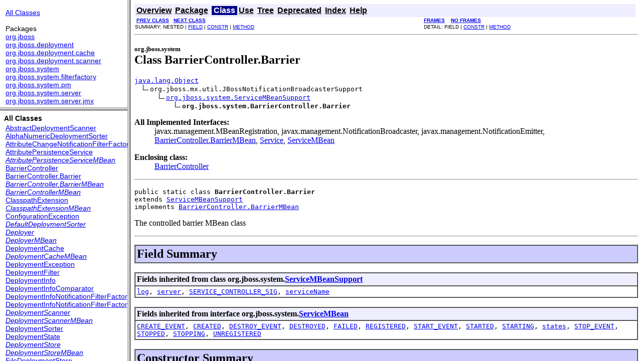

--- FILE ---
content_type: text/html; charset=UTF-8
request_url: https://docs.jboss.org/jbossas/javadoc/4.0.4/system/overview-frame.html
body_size: 417
content:
<!DOCTYPE HTML PUBLIC "-//W3C//DTD HTML 4.01 Transitional//EN" "http://www.w3.org/TR/html4/loose.dtd">
<!--NewPage-->
<HTML>
<HEAD>
<!-- Generated by javadoc (build 1.5.0_06) on Tue May 23 19:34:57 CDT 2006 -->
<TITLE>
Overview (JBoss System API)
</TITLE>

<META NAME="keywords" CONTENT="Overview, <h1>JBoss System API Documentation</h1>">

<LINK REL ="stylesheet" TYPE="text/css" HREF="stylesheet.css" TITLE="Style">


</HEAD>

<BODY BGCOLOR="white">

<TABLE BORDER="0" WIDTH="100%" SUMMARY="">
<TR>
<TH ALIGN="left" NOWRAP><FONT size="+1" CLASS="FrameTitleFont">
<B></B></FONT></TH>
</TR>
</TABLE>

<TABLE BORDER="0" WIDTH="100%" SUMMARY="">
<TR>
<TD NOWRAP><FONT CLASS="FrameItemFont"><A HREF="allclasses-frame.html" target="packageFrame">All Classes</A></FONT>
<P>
<FONT size="+1" CLASS="FrameHeadingFont">
Packages</FONT>
<BR>
<FONT CLASS="FrameItemFont"><A HREF="org/jboss/package-frame.html" target="packageFrame">org.jboss</A></FONT>
<BR>
<FONT CLASS="FrameItemFont"><A HREF="org/jboss/deployment/package-frame.html" target="packageFrame">org.jboss.deployment</A></FONT>
<BR>
<FONT CLASS="FrameItemFont"><A HREF="org/jboss/deployment/cache/package-frame.html" target="packageFrame">org.jboss.deployment.cache</A></FONT>
<BR>
<FONT CLASS="FrameItemFont"><A HREF="org/jboss/deployment/scanner/package-frame.html" target="packageFrame">org.jboss.deployment.scanner</A></FONT>
<BR>
<FONT CLASS="FrameItemFont"><A HREF="org/jboss/system/package-frame.html" target="packageFrame">org.jboss.system</A></FONT>
<BR>
<FONT CLASS="FrameItemFont"><A HREF="org/jboss/system/filterfactory/package-frame.html" target="packageFrame">org.jboss.system.filterfactory</A></FONT>
<BR>
<FONT CLASS="FrameItemFont"><A HREF="org/jboss/system/pm/package-frame.html" target="packageFrame">org.jboss.system.pm</A></FONT>
<BR>
<FONT CLASS="FrameItemFont"><A HREF="org/jboss/system/server/package-frame.html" target="packageFrame">org.jboss.system.server</A></FONT>
<BR>
<FONT CLASS="FrameItemFont"><A HREF="org/jboss/system/server/jmx/package-frame.html" target="packageFrame">org.jboss.system.server.jmx</A></FONT>
<BR>
</TD>
</TR>
</TABLE>

<P>
&nbsp;
</BODY>
</HTML>


--- FILE ---
content_type: text/html; charset=UTF-8
request_url: https://docs.jboss.org/jbossas/javadoc/4.0.4/system/allclasses-frame.html
body_size: 1625
content:
<!DOCTYPE HTML PUBLIC "-//W3C//DTD HTML 4.01 Transitional//EN" "http://www.w3.org/TR/html4/loose.dtd">
<!--NewPage-->
<HTML>
<HEAD>
<!-- Generated by javadoc (build 1.5.0_06) on Tue May 23 19:34:59 CDT 2006 -->
<TITLE>
All Classes (JBoss System API)
</TITLE>


<LINK REL ="stylesheet" TYPE="text/css" HREF="stylesheet.css" TITLE="Style">


</HEAD>

<BODY BGCOLOR="white">
<FONT size="+1" CLASS="FrameHeadingFont">
<B>All Classes</B></FONT>
<BR>

<TABLE BORDER="0" WIDTH="100%" SUMMARY="">
<TR>
<TD NOWRAP><FONT CLASS="FrameItemFont"><A HREF="org/jboss/deployment/scanner/AbstractDeploymentScanner.html" title="class in org.jboss.deployment.scanner" target="classFrame">AbstractDeploymentScanner</A>
<BR>
<A HREF="org/jboss/deployment/scanner/AlphaNumericDeploymentSorter.html" title="class in org.jboss.deployment.scanner" target="classFrame">AlphaNumericDeploymentSorter</A>
<BR>
<A HREF="org/jboss/system/filterfactory/AttributeChangeNotificationFilterFactory.html" title="class in org.jboss.system.filterfactory" target="classFrame">AttributeChangeNotificationFilterFactory</A>
<BR>
<A HREF="org/jboss/system/pm/AttributePersistenceService.html" title="class in org.jboss.system.pm" target="classFrame">AttributePersistenceService</A>
<BR>
<A HREF="org/jboss/system/pm/AttributePersistenceServiceMBean.html" title="interface in org.jboss.system.pm" target="classFrame"><I>AttributePersistenceServiceMBean</I></A>
<BR>
<A HREF="org/jboss/system/BarrierController.html" title="class in org.jboss.system" target="classFrame">BarrierController</A>
<BR>
<A HREF="org/jboss/system/BarrierController.Barrier.html" title="class in org.jboss.system" target="classFrame">BarrierController.Barrier</A>
<BR>
<A HREF="org/jboss/system/BarrierController.BarrierMBean.html" title="interface in org.jboss.system" target="classFrame"><I>BarrierController.BarrierMBean</I></A>
<BR>
<A HREF="org/jboss/system/BarrierControllerMBean.html" title="interface in org.jboss.system" target="classFrame"><I>BarrierControllerMBean</I></A>
<BR>
<A HREF="org/jboss/deployment/ClasspathExtension.html" title="class in org.jboss.deployment" target="classFrame">ClasspathExtension</A>
<BR>
<A HREF="org/jboss/deployment/ClasspathExtensionMBean.html" title="interface in org.jboss.deployment" target="classFrame"><I>ClasspathExtensionMBean</I></A>
<BR>
<A HREF="org/jboss/system/ConfigurationException.html" title="class in org.jboss.system" target="classFrame">ConfigurationException</A>
<BR>
<A HREF="org/jboss/deployment/DefaultDeploymentSorter.html" title="interface in org.jboss.deployment" target="classFrame"><I>DefaultDeploymentSorter</I></A>
<BR>
<A HREF="org/jboss/deployment/Deployer.html" title="interface in org.jboss.deployment" target="classFrame"><I>Deployer</I></A>
<BR>
<A HREF="org/jboss/deployment/DeployerMBean.html" title="interface in org.jboss.deployment" target="classFrame"><I>DeployerMBean</I></A>
<BR>
<A HREF="org/jboss/deployment/cache/DeploymentCache.html" title="class in org.jboss.deployment.cache" target="classFrame">DeploymentCache</A>
<BR>
<A HREF="org/jboss/deployment/cache/DeploymentCacheMBean.html" title="interface in org.jboss.deployment.cache" target="classFrame"><I>DeploymentCacheMBean</I></A>
<BR>
<A HREF="org/jboss/deployment/DeploymentException.html" title="class in org.jboss.deployment" target="classFrame">DeploymentException</A>
<BR>
<A HREF="org/jboss/deployment/scanner/DeploymentFilter.html" title="class in org.jboss.deployment.scanner" target="classFrame">DeploymentFilter</A>
<BR>
<A HREF="org/jboss/deployment/DeploymentInfo.html" title="class in org.jboss.deployment" target="classFrame">DeploymentInfo</A>
<BR>
<A HREF="org/jboss/deployment/DeploymentInfoComparator.html" title="class in org.jboss.deployment" target="classFrame">DeploymentInfoComparator</A>
<BR>
<A HREF="org/jboss/system/filterfactory/DeploymentInfoNotificationFilterFactory.html" title="class in org.jboss.system.filterfactory" target="classFrame">DeploymentInfoNotificationFilterFactory</A>
<BR>
<A HREF="org/jboss/system/filterfactory/DeploymentInfoNotificationFilterFactory.DeploymentInfoNotificationFilter.html" title="class in org.jboss.system.filterfactory" target="classFrame">DeploymentInfoNotificationFilterFactory.DeploymentInfoNotificationFilter</A>
<BR>
<A HREF="org/jboss/deployment/scanner/DeploymentScanner.html" title="interface in org.jboss.deployment.scanner" target="classFrame"><I>DeploymentScanner</I></A>
<BR>
<A HREF="org/jboss/deployment/scanner/DeploymentScannerMBean.html" title="interface in org.jboss.deployment.scanner" target="classFrame"><I>DeploymentScannerMBean</I></A>
<BR>
<A HREF="org/jboss/deployment/DeploymentSorter.html" title="class in org.jboss.deployment" target="classFrame">DeploymentSorter</A>
<BR>
<A HREF="org/jboss/deployment/DeploymentState.html" title="class in org.jboss.deployment" target="classFrame">DeploymentState</A>
<BR>
<A HREF="org/jboss/deployment/cache/DeploymentStore.html" title="interface in org.jboss.deployment.cache" target="classFrame"><I>DeploymentStore</I></A>
<BR>
<A HREF="org/jboss/deployment/cache/DeploymentStoreMBean.html" title="interface in org.jboss.deployment.cache" target="classFrame"><I>DeploymentStoreMBean</I></A>
<BR>
<A HREF="org/jboss/deployment/cache/FileDeploymentStore.html" title="class in org.jboss.deployment.cache" target="classFrame">FileDeploymentStore</A>
<BR>
<A HREF="org/jboss/deployment/cache/FileDeploymentStoreMBean.html" title="interface in org.jboss.deployment.cache" target="classFrame"><I>FileDeploymentStoreMBean</I></A>
<BR>
<A HREF="org/jboss/deployment/scanner/HttpURLDeploymentScanner.html" title="class in org.jboss.deployment.scanner" target="classFrame">HttpURLDeploymentScanner</A>
<BR>
<A HREF="org/jboss/deployment/scanner/HttpURLDeploymentScannerMBean.html" title="interface in org.jboss.deployment.scanner" target="classFrame"><I>HttpURLDeploymentScannerMBean</I></A>
<BR>
<A HREF="org/jboss/deployment/IncompleteDeploymentException.html" title="class in org.jboss.deployment" target="classFrame">IncompleteDeploymentException</A>
<BR>
<A HREF="org/jboss/system/InterceptorServiceMBean.html" title="interface in org.jboss.system" target="classFrame"><I>InterceptorServiceMBean</I></A>
<BR>
<A HREF="org/jboss/system/InterceptorServiceMBeanSupport.html" title="class in org.jboss.system" target="classFrame">InterceptorServiceMBeanSupport</A>
<BR>
<A HREF="org/jboss/system/InvalidAttributeException.html" title="class in org.jboss.system" target="classFrame">InvalidAttributeException</A>
<BR>
<A HREF="org/jboss/deployment/JARDeployer.html" title="class in org.jboss.deployment" target="classFrame">JARDeployer</A>
<BR>
<A HREF="org/jboss/deployment/JARDeployerMBean.html" title="interface in org.jboss.deployment" target="classFrame"><I>JARDeployerMBean</I></A>
<BR>
<A HREF="org/jboss/system/JBossRMIClassLoader.html" title="class in org.jboss.system" target="classFrame">JBossRMIClassLoader</A>
<BR>
<A HREF="org/jboss/system/server/jmx/LazyMBeanServer.html" title="class in org.jboss.system.server.jmx" target="classFrame">LazyMBeanServer</A>
<BR>
<A HREF="org/jboss/system/ListenerServiceMBean.html" title="interface in org.jboss.system" target="classFrame"><I>ListenerServiceMBean</I></A>
<BR>
<A HREF="org/jboss/system/ListenerServiceMBeanSupport.html" title="class in org.jboss.system" target="classFrame">ListenerServiceMBeanSupport</A>
<BR>
<A HREF="org/jboss/system/ListenerServiceMBeanSupport.SubscriptionInfo.html" title="class in org.jboss.system" target="classFrame">ListenerServiceMBeanSupport.SubscriptionInfo</A>
<BR>
<A HREF="org/jboss/Main.html" title="class in org.jboss" target="classFrame">Main</A>
<BR>
<A HREF="org/jboss/deployment/MainDeployer.html" title="class in org.jboss.deployment" target="classFrame">MainDeployer</A>
<BR>
<A HREF="org/jboss/deployment/MainDeployerConstants.html" title="interface in org.jboss.deployment" target="classFrame"><I>MainDeployerConstants</I></A>
<BR>
<A HREF="org/jboss/deployment/MainDeployerMBean.html" title="interface in org.jboss.deployment" target="classFrame"><I>MainDeployerMBean</I></A>
<BR>
<A HREF="org/jboss/system/server/jmx/MBeanServerBuilderImpl.html" title="class in org.jboss.system.server.jmx" target="classFrame">MBeanServerBuilderImpl</A>
<BR>
<A HREF="org/jboss/system/filterfactory/MBeanServerNotificationFilterFactory.html" title="class in org.jboss.system.filterfactory" target="classFrame">MBeanServerNotificationFilterFactory</A>
<BR>
<A HREF="org/jboss/system/MissingAttributeException.html" title="class in org.jboss.system" target="classFrame">MissingAttributeException</A>
<BR>
<A HREF="org/jboss/deployment/NetBootFile.html" title="class in org.jboss.deployment" target="classFrame">NetBootFile</A>
<BR>
<A HREF="org/jboss/deployment/NetBootHelper.html" title="class in org.jboss.deployment" target="classFrame">NetBootHelper</A>
<BR>
<A HREF="org/jboss/system/server/NoAnnotationURLClassLoader.html" title="class in org.jboss.system.server" target="classFrame">NoAnnotationURLClassLoader</A>
<BR>
<A HREF="org/jboss/system/NotificationFilterFactory.html" title="interface in org.jboss.system" target="classFrame"><I>NotificationFilterFactory</I></A>
<BR>
<A HREF="org/jboss/system/filterfactory/NotificationFilterSupportFactory.html" title="class in org.jboss.system.filterfactory" target="classFrame">NotificationFilterSupportFactory</A>
<BR>
<A HREF="org/jboss/system/pm/NullAttributePersistenceManager.html" title="class in org.jboss.system.pm" target="classFrame">NullAttributePersistenceManager</A>
<BR>
<A HREF="org/jboss/deployment/ObjectModelFactorySimpleSubDeployerSupport.html" title="class in org.jboss.deployment" target="classFrame">ObjectModelFactorySimpleSubDeployerSupport</A>
<BR>
<A HREF="org/jboss/system/ORBSingleton.html" title="class in org.jboss.system" target="classFrame">ORBSingleton</A>
<BR>
<A HREF="org/jboss/deployment/scanner/PrefixDeploymentSorter.html" title="class in org.jboss.deployment.scanner" target="classFrame">PrefixDeploymentSorter</A>
<BR>
<A HREF="org/jboss/system/Registry.html" title="class in org.jboss.system" target="classFrame">Registry</A>
<BR>
<A HREF="org/jboss/deployment/SARDeployer.html" title="class in org.jboss.deployment" target="classFrame">SARDeployer</A>
<BR>
<A HREF="org/jboss/deployment/SARDeployerMBean.html" title="interface in org.jboss.deployment" target="classFrame"><I>SARDeployerMBean</I></A>
<BR>
<A HREF="org/jboss/deployment/SchemaBindingSimpleSubDeployerSupport.html" title="class in org.jboss.deployment" target="classFrame">SchemaBindingSimpleSubDeployerSupport</A>
<BR>
<A HREF="org/jboss/deployment/SerializableDeploymentInfo.html" title="class in org.jboss.deployment" target="classFrame">SerializableDeploymentInfo</A>
<BR>
<A HREF="org/jboss/system/server/Server.html" title="interface in org.jboss.system.server" target="classFrame"><I>Server</I></A>
<BR>
<A HREF="org/jboss/system/server/ServerConfig.html" title="interface in org.jboss.system.server" target="classFrame"><I>ServerConfig</I></A>
<BR>
<A HREF="org/jboss/system/server/ServerConfigImpl.html" title="class in org.jboss.system.server" target="classFrame">ServerConfigImpl</A>
<BR>
<A HREF="org/jboss/system/server/ServerConfigImplMBean.html" title="interface in org.jboss.system.server" target="classFrame"><I>ServerConfigImplMBean</I></A>
<BR>
<A HREF="org/jboss/system/server/ServerConfigLocator.html" title="class in org.jboss.system.server" target="classFrame">ServerConfigLocator</A>
<BR>
<A HREF="org/jboss/system/server/ServerConfigUtil.html" title="class in org.jboss.system.server" target="classFrame">ServerConfigUtil</A>
<BR>
<A HREF="org/jboss/system/server/ServerImpl.html" title="class in org.jboss.system.server" target="classFrame">ServerImpl</A>
<BR>
<A HREF="org/jboss/system/server/ServerImplMBean.html" title="interface in org.jboss.system.server" target="classFrame"><I>ServerImplMBean</I></A>
<BR>
<A HREF="org/jboss/system/server/ServerInfo.html" title="class in org.jboss.system.server" target="classFrame">ServerInfo</A>
<BR>
<A HREF="org/jboss/system/server/ServerInfoMBean.html" title="interface in org.jboss.system.server" target="classFrame"><I>ServerInfoMBean</I></A>
<BR>
<A HREF="org/jboss/system/server/ServerLoader.html" title="class in org.jboss.system.server" target="classFrame">ServerLoader</A>
<BR>
<A HREF="org/jboss/system/Service.html" title="interface in org.jboss.system" target="classFrame"><I>Service</I></A>
<BR>
<A HREF="org/jboss/system/ServiceBinding.html" title="interface in org.jboss.system" target="classFrame"><I>ServiceBinding</I></A>
<BR>
<A HREF="org/jboss/system/ServiceConfigurator.html" title="class in org.jboss.system" target="classFrame">ServiceConfigurator</A>
<BR>
<A HREF="org/jboss/system/ServiceContext.html" title="class in org.jboss.system" target="classFrame">ServiceContext</A>
<BR>
<A HREF="org/jboss/system/ServiceController.html" title="class in org.jboss.system" target="classFrame">ServiceController</A>
<BR>
<A HREF="org/jboss/system/ServiceControllerMBean.html" title="interface in org.jboss.system" target="classFrame"><I>ServiceControllerMBean</I></A>
<BR>
<A HREF="org/jboss/system/ServiceCreator.html" title="class in org.jboss.system" target="classFrame">ServiceCreator</A>
<BR>
<A HREF="org/jboss/system/ServiceDynamicMBeanSupport.html" title="class in org.jboss.system" target="classFrame">ServiceDynamicMBeanSupport</A>
<BR>
<A HREF="org/jboss/system/ServiceFactory.html" title="interface in org.jboss.system" target="classFrame"><I>ServiceFactory</I></A>
<BR>
<A HREF="org/jboss/system/ServiceMBean.html" title="interface in org.jboss.system" target="classFrame"><I>ServiceMBean</I></A>
<BR>
<A HREF="org/jboss/system/ServiceMBeanSupport.html" title="class in org.jboss.system" target="classFrame">ServiceMBeanSupport</A>
<BR>
<A HREF="org/jboss/deployment/SimpleSubDeployerSupport.html" title="class in org.jboss.deployment" target="classFrame">SimpleSubDeployerSupport</A>
<BR>
<A HREF="org/jboss/deployment/SubDeployer.html" title="interface in org.jboss.deployment" target="classFrame"><I>SubDeployer</I></A>
<BR>
<A HREF="org/jboss/deployment/SubDeployerExt.html" title="interface in org.jboss.deployment" target="classFrame"><I>SubDeployerExt</I></A>
<BR>
<A HREF="org/jboss/deployment/SubDeployerExtMBean.html" title="interface in org.jboss.deployment" target="classFrame"><I>SubDeployerExtMBean</I></A>
<BR>
<A HREF="org/jboss/deployment/SubDeployerInterceptor.html" title="class in org.jboss.deployment" target="classFrame">SubDeployerInterceptor</A>
<BR>
<A HREF="org/jboss/deployment/SubDeployerInterceptorMBean.html" title="interface in org.jboss.deployment" target="classFrame"><I>SubDeployerInterceptorMBean</I></A>
<BR>
<A HREF="org/jboss/deployment/SubDeployerInterceptorSupport.html" title="class in org.jboss.deployment" target="classFrame">SubDeployerInterceptorSupport</A>
<BR>
<A HREF="org/jboss/deployment/SubDeployerMBean.html" title="interface in org.jboss.deployment" target="classFrame"><I>SubDeployerMBean</I></A>
<BR>
<A HREF="org/jboss/deployment/SubDeployerSupport.html" title="class in org.jboss.deployment" target="classFrame">SubDeployerSupport</A>
<BR>
<A HREF="org/jboss/deployment/SubDeployerSupport.ClassConfiguration.html" title="class in org.jboss.deployment" target="classFrame">SubDeployerSupport.ClassConfiguration</A>
<BR>
<A HREF="org/jboss/deployment/SuffixOrderHelper.html" title="class in org.jboss.deployment" target="classFrame">SuffixOrderHelper</A>
<BR>
<A HREF="org/jboss/deployment/SuffixOrderHelper.EnhancedSuffix.html" title="class in org.jboss.deployment" target="classFrame">SuffixOrderHelper.EnhancedSuffix</A>
<BR>
<A HREF="org/jboss/deployment/scanner/URLDeploymentScanner.html" title="class in org.jboss.deployment.scanner" target="classFrame">URLDeploymentScanner</A>
<BR>
<A HREF="org/jboss/deployment/scanner/URLDeploymentScannerMBean.html" title="interface in org.jboss.deployment.scanner" target="classFrame"><I>URLDeploymentScannerMBean</I></A>
<BR>
<A HREF="org/jboss/deployment/scanner/URLDirectoryScanner.html" title="class in org.jboss.deployment.scanner" target="classFrame">URLDirectoryScanner</A>
<BR>
<A HREF="org/jboss/deployment/scanner/URLDirectoryScannerMBean.html" title="interface in org.jboss.deployment.scanner" target="classFrame"><I>URLDirectoryScannerMBean</I></A>
<BR>
<A HREF="org/jboss/Version.html" title="class in org.jboss" target="classFrame">Version</A>
<BR>
<A HREF="org/jboss/system/pm/XMLAttributePersistenceManager.html" title="class in org.jboss.system.pm" target="classFrame">XMLAttributePersistenceManager</A>
<BR>
<A HREF="org/jboss/deployment/XSLSubDeployer.html" title="class in org.jboss.deployment" target="classFrame">XSLSubDeployer</A>
<BR>
<A HREF="org/jboss/deployment/XSLSubDeployerMBean.html" title="interface in org.jboss.deployment" target="classFrame"><I>XSLSubDeployerMBean</I></A>
<BR>
</FONT></TD>
</TR>
</TABLE>

</BODY>
</HTML>


--- FILE ---
content_type: text/html; charset=UTF-8
request_url: https://docs.jboss.org/jbossas/javadoc/4.0.4/system/org/jboss/system/BarrierController.Barrier.html
body_size: 2828
content:
<!DOCTYPE HTML PUBLIC "-//W3C//DTD HTML 4.01 Transitional//EN" "http://www.w3.org/TR/html4/loose.dtd">
<!--NewPage-->
<HTML>
<HEAD>
<!-- Generated by javadoc (build 1.5.0_06) on Tue May 23 19:34:56 CDT 2006 -->
<TITLE>
BarrierController.Barrier (JBoss System API)
</TITLE>

<META NAME="keywords" CONTENT="org.jboss.system.BarrierController.Barrier class">

<LINK REL ="stylesheet" TYPE="text/css" HREF="../../../stylesheet.css" TITLE="Style">

<SCRIPT type="text/javascript">
function windowTitle()
{
    parent.document.title="BarrierController.Barrier (JBoss System API)";
}
</SCRIPT>
<NOSCRIPT>
</NOSCRIPT>

</HEAD>

<BODY BGCOLOR="white" onload="windowTitle();">


<!-- ========= START OF TOP NAVBAR ======= -->
<A NAME="navbar_top"><!-- --></A>
<A HREF="#skip-navbar_top" title="Skip navigation links"></A>
<TABLE BORDER="0" WIDTH="100%" CELLPADDING="1" CELLSPACING="0" SUMMARY="">
<TR>
<TD COLSPAN=2 BGCOLOR="#EEEEFF" CLASS="NavBarCell1">
<A NAME="navbar_top_firstrow"><!-- --></A>
<TABLE BORDER="0" CELLPADDING="0" CELLSPACING="3" SUMMARY="">
  <TR ALIGN="center" VALIGN="top">
  <TD BGCOLOR="#EEEEFF" CLASS="NavBarCell1">    <A HREF="../../../overview-summary.html"><FONT CLASS="NavBarFont1"><B>Overview</B></FONT></A>&nbsp;</TD>
  <TD BGCOLOR="#EEEEFF" CLASS="NavBarCell1">    <A HREF="package-summary.html"><FONT CLASS="NavBarFont1"><B>Package</B></FONT></A>&nbsp;</TD>
  <TD BGCOLOR="#FFFFFF" CLASS="NavBarCell1Rev"> &nbsp;<FONT CLASS="NavBarFont1Rev"><B>Class</B></FONT>&nbsp;</TD>
  <TD BGCOLOR="#EEEEFF" CLASS="NavBarCell1">    <A HREF="class-use/BarrierController.Barrier.html"><FONT CLASS="NavBarFont1"><B>Use</B></FONT></A>&nbsp;</TD>
  <TD BGCOLOR="#EEEEFF" CLASS="NavBarCell1">    <A HREF="package-tree.html"><FONT CLASS="NavBarFont1"><B>Tree</B></FONT></A>&nbsp;</TD>
  <TD BGCOLOR="#EEEEFF" CLASS="NavBarCell1">    <A HREF="../../../deprecated-list.html"><FONT CLASS="NavBarFont1"><B>Deprecated</B></FONT></A>&nbsp;</TD>
  <TD BGCOLOR="#EEEEFF" CLASS="NavBarCell1">    <A HREF="../../../index-all.html"><FONT CLASS="NavBarFont1"><B>Index</B></FONT></A>&nbsp;</TD>
  <TD BGCOLOR="#EEEEFF" CLASS="NavBarCell1">    <A HREF="../../../help-doc.html"><FONT CLASS="NavBarFont1"><B>Help</B></FONT></A>&nbsp;</TD>
  </TR>
</TABLE>
</TD>
<TD ALIGN="right" VALIGN="top" ROWSPAN=3><EM>
</EM>
</TD>
</TR>

<TR>
<TD BGCOLOR="white" CLASS="NavBarCell2"><FONT SIZE="-2">
&nbsp;<A HREF="../../../org/jboss/system/BarrierController.html" title="class in org.jboss.system"><B>PREV CLASS</B></A>&nbsp;
&nbsp;<A HREF="../../../org/jboss/system/BarrierController.BarrierMBean.html" title="interface in org.jboss.system"><B>NEXT CLASS</B></A></FONT></TD>
<TD BGCOLOR="white" CLASS="NavBarCell2"><FONT SIZE="-2">
  <A HREF="../../../index.html?org/jboss/system/BarrierController.Barrier.html" target="_top"><B>FRAMES</B></A>  &nbsp;
&nbsp;<A HREF="BarrierController.Barrier.html" target="_top"><B>NO FRAMES</B></A>  &nbsp;
&nbsp;<SCRIPT type="text/javascript">
  <!--
  if(window==top) {
    document.writeln('<A HREF="../../../allclasses-noframe.html"><B>All Classes</B></A>');
  }
  //-->
</SCRIPT>
<NOSCRIPT>
  <A HREF="../../../allclasses-noframe.html"><B>All Classes</B></A>
</NOSCRIPT>


</FONT></TD>
</TR>
<TR>
<TD VALIGN="top" CLASS="NavBarCell3"><FONT SIZE="-2">
  SUMMARY:&nbsp;NESTED&nbsp;|&nbsp;<A HREF="#fields_inherited_from_class_org.jboss.system.ServiceMBeanSupport">FIELD</A>&nbsp;|&nbsp;<A HREF="#constructor_summary">CONSTR</A>&nbsp;|&nbsp;<A HREF="#method_summary">METHOD</A></FONT></TD>
<TD VALIGN="top" CLASS="NavBarCell3"><FONT SIZE="-2">
DETAIL:&nbsp;FIELD&nbsp;|&nbsp;<A HREF="#constructor_detail">CONSTR</A>&nbsp;|&nbsp;<A HREF="#method_detail">METHOD</A></FONT></TD>
</TR>
</TABLE>
<A NAME="skip-navbar_top"></A>
<!-- ========= END OF TOP NAVBAR ========= -->

<HR>
<!-- ======== START OF CLASS DATA ======== -->
<H2>
<FONT SIZE="-1">
org.jboss.system</FONT>
<BR>
Class BarrierController.Barrier</H2>
<PRE>
<A HREF="http://java.sun.com/j2se/1.4.1/docs/api/java/lang/Object.html" title="class or interface in java.lang">java.lang.Object</A>
  <IMG SRC="../../../resources/inherit.gif" ALT="extended by ">org.jboss.mx.util.JBossNotificationBroadcasterSupport
      <IMG SRC="../../../resources/inherit.gif" ALT="extended by "><A HREF="../../../org/jboss/system/ServiceMBeanSupport.html" title="class in org.jboss.system">org.jboss.system.ServiceMBeanSupport</A>
          <IMG SRC="../../../resources/inherit.gif" ALT="extended by "><B>org.jboss.system.BarrierController.Barrier</B>
</PRE>
<DL>
<DT><B>All Implemented Interfaces:</B> <DD>javax.management.MBeanRegistration, javax.management.NotificationBroadcaster, javax.management.NotificationEmitter, <A HREF="../../../org/jboss/system/BarrierController.BarrierMBean.html" title="interface in org.jboss.system">BarrierController.BarrierMBean</A>, <A HREF="../../../org/jboss/system/Service.html" title="interface in org.jboss.system">Service</A>, <A HREF="../../../org/jboss/system/ServiceMBean.html" title="interface in org.jboss.system">ServiceMBean</A></DD>
</DL>
<DL>
<DT><B>Enclosing class:</B><DD><A HREF="../../../org/jboss/system/BarrierController.html" title="class in org.jboss.system">BarrierController</A></DD>
</DL>
<HR>
<DL>
<DT><PRE>public static class <B>BarrierController.Barrier</B><DT>extends <A HREF="../../../org/jboss/system/ServiceMBeanSupport.html" title="class in org.jboss.system">ServiceMBeanSupport</A><DT>implements <A HREF="../../../org/jboss/system/BarrierController.BarrierMBean.html" title="interface in org.jboss.system">BarrierController.BarrierMBean</A></DL>
</PRE>

<P>
The controlled barrier MBean class
<P>

<P>
<HR>

<P>
<!-- =========== FIELD SUMMARY =========== -->

<A NAME="field_summary"><!-- --></A>
<TABLE BORDER="1" WIDTH="100%" CELLPADDING="3" CELLSPACING="0" SUMMARY="">
<TR BGCOLOR="#CCCCFF" CLASS="TableHeadingColor">
<TH ALIGN="left" COLSPAN="2"><FONT SIZE="+2">
<B>Field Summary</B></FONT></TH>
</TR>
</TABLE>
&nbsp;<A NAME="fields_inherited_from_class_org.jboss.system.ServiceMBeanSupport"><!-- --></A>
<TABLE BORDER="1" WIDTH="100%" CELLPADDING="3" CELLSPACING="0" SUMMARY="">
<TR BGCOLOR="#EEEEFF" CLASS="TableSubHeadingColor">
<TH ALIGN="left"><B>Fields inherited from class org.jboss.system.<A HREF="../../../org/jboss/system/ServiceMBeanSupport.html" title="class in org.jboss.system">ServiceMBeanSupport</A></B></TH>
</TR>
<TR BGCOLOR="white" CLASS="TableRowColor">
<TD><CODE><A HREF="../../../org/jboss/system/ServiceMBeanSupport.html#log">log</A>, <A HREF="../../../org/jboss/system/ServiceMBeanSupport.html#server">server</A>, <A HREF="../../../org/jboss/system/ServiceMBeanSupport.html#SERVICE_CONTROLLER_SIG">SERVICE_CONTROLLER_SIG</A>, <A HREF="../../../org/jboss/system/ServiceMBeanSupport.html#serviceName">serviceName</A></CODE></TD>
</TR>
</TABLE>
&nbsp;<A NAME="fields_inherited_from_class_org.jboss.system.ServiceMBean"><!-- --></A>
<TABLE BORDER="1" WIDTH="100%" CELLPADDING="3" CELLSPACING="0" SUMMARY="">
<TR BGCOLOR="#EEEEFF" CLASS="TableSubHeadingColor">
<TH ALIGN="left"><B>Fields inherited from interface org.jboss.system.<A HREF="../../../org/jboss/system/ServiceMBean.html" title="interface in org.jboss.system">ServiceMBean</A></B></TH>
</TR>
<TR BGCOLOR="white" CLASS="TableRowColor">
<TD><CODE><A HREF="../../../org/jboss/system/ServiceMBean.html#CREATE_EVENT">CREATE_EVENT</A>, <A HREF="../../../org/jboss/system/ServiceMBean.html#CREATED">CREATED</A>, <A HREF="../../../org/jboss/system/ServiceMBean.html#DESTROY_EVENT">DESTROY_EVENT</A>, <A HREF="../../../org/jboss/system/ServiceMBean.html#DESTROYED">DESTROYED</A>, <A HREF="../../../org/jboss/system/ServiceMBean.html#FAILED">FAILED</A>, <A HREF="../../../org/jboss/system/ServiceMBean.html#REGISTERED">REGISTERED</A>, <A HREF="../../../org/jboss/system/ServiceMBean.html#START_EVENT">START_EVENT</A>, <A HREF="../../../org/jboss/system/ServiceMBean.html#STARTED">STARTED</A>, <A HREF="../../../org/jboss/system/ServiceMBean.html#STARTING">STARTING</A>, <A HREF="../../../org/jboss/system/ServiceMBean.html#states">states</A>, <A HREF="../../../org/jboss/system/ServiceMBean.html#STOP_EVENT">STOP_EVENT</A>, <A HREF="../../../org/jboss/system/ServiceMBean.html#STOPPED">STOPPED</A>, <A HREF="../../../org/jboss/system/ServiceMBean.html#STOPPING">STOPPING</A>, <A HREF="../../../org/jboss/system/ServiceMBean.html#UNREGISTERED">UNREGISTERED</A></CODE></TD>
</TR>
</TABLE>
&nbsp;
<!-- ======== CONSTRUCTOR SUMMARY ======== -->

<A NAME="constructor_summary"><!-- --></A>
<TABLE BORDER="1" WIDTH="100%" CELLPADDING="3" CELLSPACING="0" SUMMARY="">
<TR BGCOLOR="#CCCCFF" CLASS="TableHeadingColor">
<TH ALIGN="left" COLSPAN="2"><FONT SIZE="+2">
<B>Constructor Summary</B></FONT></TH>
</TR>
<TR BGCOLOR="white" CLASS="TableRowColor">
<TD><CODE><B><A HREF="../../../org/jboss/system/BarrierController.Barrier.html#BarrierController.Barrier(javax.management.ObjectName)">BarrierController.Barrier</A></B>(javax.management.ObjectName&nbsp;barrierController)</CODE>

<BR>
&nbsp;&nbsp;&nbsp;&nbsp;&nbsp;&nbsp;&nbsp;&nbsp;&nbsp;&nbsp;CTOR</TD>
</TR>
</TABLE>
&nbsp;
<!-- ========== METHOD SUMMARY =========== -->

<A NAME="method_summary"><!-- --></A>
<TABLE BORDER="1" WIDTH="100%" CELLPADDING="3" CELLSPACING="0" SUMMARY="">
<TR BGCOLOR="#CCCCFF" CLASS="TableHeadingColor">
<TH ALIGN="left" COLSPAN="2"><FONT SIZE="+2">
<B>Method Summary</B></FONT></TH>
</TR>
<TR BGCOLOR="white" CLASS="TableRowColor">
<TD ALIGN="right" VALIGN="top" WIDTH="1%"><FONT SIZE="-1">
<CODE>&nbsp;javax.management.ObjectName</CODE></FONT></TD>
<TD><CODE><B><A HREF="../../../org/jboss/system/BarrierController.Barrier.html#getBarrierController()">getBarrierController</A></B>()</CODE>

<BR>
&nbsp;&nbsp;&nbsp;&nbsp;&nbsp;&nbsp;&nbsp;&nbsp;&nbsp;&nbsp;Accessor</TD>
</TR>
</TABLE>
&nbsp;<A NAME="methods_inherited_from_class_org.jboss.system.ServiceMBeanSupport"><!-- --></A>
<TABLE BORDER="1" WIDTH="100%" CELLPADDING="3" CELLSPACING="0" SUMMARY="">
<TR BGCOLOR="#EEEEFF" CLASS="TableSubHeadingColor">
<TH ALIGN="left"><B>Methods inherited from class org.jboss.system.<A HREF="../../../org/jboss/system/ServiceMBeanSupport.html" title="class in org.jboss.system">ServiceMBeanSupport</A></B></TH>
</TR>
<TR BGCOLOR="white" CLASS="TableRowColor">
<TD><CODE><A HREF="../../../org/jboss/system/ServiceMBeanSupport.html#create()">create</A>, <A HREF="../../../org/jboss/system/ServiceMBeanSupport.html#createService()">createService</A>, <A HREF="../../../org/jboss/system/ServiceMBeanSupport.html#destroy()">destroy</A>, <A HREF="../../../org/jboss/system/ServiceMBeanSupport.html#destroyService()">destroyService</A>, <A HREF="../../../org/jboss/system/ServiceMBeanSupport.html#getDeploymentInfo()">getDeploymentInfo</A>, <A HREF="../../../org/jboss/system/ServiceMBeanSupport.html#getLog()">getLog</A>, <A HREF="../../../org/jboss/system/ServiceMBeanSupport.html#getName()">getName</A>, <A HREF="../../../org/jboss/system/ServiceMBeanSupport.html#getNextNotificationSequenceNumber()">getNextNotificationSequenceNumber</A>, <A HREF="../../../org/jboss/system/ServiceMBeanSupport.html#getObjectName(javax.management.MBeanServer, javax.management.ObjectName)">getObjectName</A>, <A HREF="../../../org/jboss/system/ServiceMBeanSupport.html#getServer()">getServer</A>, <A HREF="../../../org/jboss/system/ServiceMBeanSupport.html#getServiceName()">getServiceName</A>, <A HREF="../../../org/jboss/system/ServiceMBeanSupport.html#getState()">getState</A>, <A HREF="../../../org/jboss/system/ServiceMBeanSupport.html#getStateString()">getStateString</A>, <A HREF="../../../org/jboss/system/ServiceMBeanSupport.html#jbossInternalCreate()">jbossInternalCreate</A>, <A HREF="../../../org/jboss/system/ServiceMBeanSupport.html#jbossInternalDescription()">jbossInternalDescription</A>, <A HREF="../../../org/jboss/system/ServiceMBeanSupport.html#jbossInternalDestroy()">jbossInternalDestroy</A>, <A HREF="../../../org/jboss/system/ServiceMBeanSupport.html#jbossInternalLifecycle(java.lang.String)">jbossInternalLifecycle</A>, <A HREF="../../../org/jboss/system/ServiceMBeanSupport.html#jbossInternalStart()">jbossInternalStart</A>, <A HREF="../../../org/jboss/system/ServiceMBeanSupport.html#jbossInternalStop()">jbossInternalStop</A>, <A HREF="../../../org/jboss/system/ServiceMBeanSupport.html#postDeregister()">postDeregister</A>, <A HREF="../../../org/jboss/system/ServiceMBeanSupport.html#postRegister(java.lang.Boolean)">postRegister</A>, <A HREF="../../../org/jboss/system/ServiceMBeanSupport.html#preDeregister()">preDeregister</A>, <A HREF="../../../org/jboss/system/ServiceMBeanSupport.html#preRegister(javax.management.MBeanServer, javax.management.ObjectName)">preRegister</A>, <A HREF="../../../org/jboss/system/ServiceMBeanSupport.html#start()">start</A>, <A HREF="../../../org/jboss/system/ServiceMBeanSupport.html#startService()">startService</A>, <A HREF="../../../org/jboss/system/ServiceMBeanSupport.html#stop()">stop</A>, <A HREF="../../../org/jboss/system/ServiceMBeanSupport.html#stopService()">stopService</A></CODE></TD>
</TR>
</TABLE>
&nbsp;<A NAME="methods_inherited_from_class_org.jboss.mx.util.JBossNotificationBroadcasterSupport"><!-- --></A>
<TABLE BORDER="1" WIDTH="100%" CELLPADDING="3" CELLSPACING="0" SUMMARY="">
<TR BGCOLOR="#EEEEFF" CLASS="TableSubHeadingColor">
<TH ALIGN="left"><B>Methods inherited from class org.jboss.mx.util.JBossNotificationBroadcasterSupport</B></TH>
</TR>
<TR BGCOLOR="white" CLASS="TableRowColor">
<TD><CODE>addNotificationListener, getNotificationInfo, handleNotification, nextNotificationSequenceNumber, removeNotificationListener, removeNotificationListener, sendNotification</CODE></TD>
</TR>
</TABLE>
&nbsp;<A NAME="methods_inherited_from_class_java.lang.Object"><!-- --></A>
<TABLE BORDER="1" WIDTH="100%" CELLPADDING="3" CELLSPACING="0" SUMMARY="">
<TR BGCOLOR="#EEEEFF" CLASS="TableSubHeadingColor">
<TH ALIGN="left"><B>Methods inherited from class java.lang.<A HREF="http://java.sun.com/j2se/1.4.1/docs/api/java/lang/Object.html" title="class or interface in java.lang">Object</A></B></TH>
</TR>
<TR BGCOLOR="white" CLASS="TableRowColor">
<TD><CODE><A HREF="http://java.sun.com/j2se/1.4.1/docs/api/java/lang/Object.html#clone()" title="class or interface in java.lang">clone</A>, <A HREF="http://java.sun.com/j2se/1.4.1/docs/api/java/lang/Object.html#equals(java.lang.Object)" title="class or interface in java.lang">equals</A>, <A HREF="http://java.sun.com/j2se/1.4.1/docs/api/java/lang/Object.html#finalize()" title="class or interface in java.lang">finalize</A>, <A HREF="http://java.sun.com/j2se/1.4.1/docs/api/java/lang/Object.html#getClass()" title="class or interface in java.lang">getClass</A>, <A HREF="http://java.sun.com/j2se/1.4.1/docs/api/java/lang/Object.html#hashCode()" title="class or interface in java.lang">hashCode</A>, <A HREF="http://java.sun.com/j2se/1.4.1/docs/api/java/lang/Object.html#notify()" title="class or interface in java.lang">notify</A>, <A HREF="http://java.sun.com/j2se/1.4.1/docs/api/java/lang/Object.html#notifyAll()" title="class or interface in java.lang">notifyAll</A>, <A HREF="http://java.sun.com/j2se/1.4.1/docs/api/java/lang/Object.html#toString()" title="class or interface in java.lang">toString</A>, <A HREF="http://java.sun.com/j2se/1.4.1/docs/api/java/lang/Object.html#wait()" title="class or interface in java.lang">wait</A>, <A HREF="http://java.sun.com/j2se/1.4.1/docs/api/java/lang/Object.html#wait(long)" title="class or interface in java.lang">wait</A>, <A HREF="http://java.sun.com/j2se/1.4.1/docs/api/java/lang/Object.html#wait(long, int)" title="class or interface in java.lang">wait</A></CODE></TD>
</TR>
</TABLE>
&nbsp;<A NAME="methods_inherited_from_class_org.jboss.system.BarrierController.BarrierMBean"><!-- --></A>
<TABLE BORDER="1" WIDTH="100%" CELLPADDING="3" CELLSPACING="0" SUMMARY="">
<TR BGCOLOR="#EEEEFF" CLASS="TableSubHeadingColor">
<TH ALIGN="left"><B>Methods inherited from interface org.jboss.system.<A HREF="../../../org/jboss/system/BarrierController.BarrierMBean.html" title="interface in org.jboss.system">BarrierController.BarrierMBean</A></B></TH>
</TR>
<TR BGCOLOR="white" CLASS="TableRowColor">
<TD><CODE><A HREF="../../../org/jboss/system/BarrierController.BarrierMBean.html#getState()">getState</A>, <A HREF="../../../org/jboss/system/BarrierController.BarrierMBean.html#getStateString()">getStateString</A>, <A HREF="../../../org/jboss/system/BarrierController.BarrierMBean.html#jbossInternalLifecycle(java.lang.String)">jbossInternalLifecycle</A></CODE></TD>
</TR>
</TABLE>
&nbsp;
<P>

<!-- ========= CONSTRUCTOR DETAIL ======== -->

<A NAME="constructor_detail"><!-- --></A>
<TABLE BORDER="1" WIDTH="100%" CELLPADDING="3" CELLSPACING="0" SUMMARY="">
<TR BGCOLOR="#CCCCFF" CLASS="TableHeadingColor">
<TH ALIGN="left" COLSPAN="1"><FONT SIZE="+2">
<B>Constructor Detail</B></FONT></TH>
</TR>
</TABLE>

<A NAME="BarrierController.Barrier(javax.management.ObjectName)"><!-- --></A><H3>
BarrierController.Barrier</H3>
<PRE>
public <B>BarrierController.Barrier</B>(javax.management.ObjectName&nbsp;barrierController)</PRE>
<DL>
<DD>CTOR
<P>
</DL>

<!-- ============ METHOD DETAIL ========== -->

<A NAME="method_detail"><!-- --></A>
<TABLE BORDER="1" WIDTH="100%" CELLPADDING="3" CELLSPACING="0" SUMMARY="">
<TR BGCOLOR="#CCCCFF" CLASS="TableHeadingColor">
<TH ALIGN="left" COLSPAN="1"><FONT SIZE="+2">
<B>Method Detail</B></FONT></TH>
</TR>
</TABLE>

<A NAME="getBarrierController()"><!-- --></A><H3>
getBarrierController</H3>
<PRE>
public javax.management.ObjectName <B>getBarrierController</B>()</PRE>
<DL>
<DD>Accessor
<P>
<DD><DL>
<DT><B>Specified by:</B><DD><CODE><A HREF="../../../org/jboss/system/BarrierController.BarrierMBean.html#getBarrierController()">getBarrierController</A></CODE> in interface <CODE><A HREF="../../../org/jboss/system/BarrierController.BarrierMBean.html" title="interface in org.jboss.system">BarrierController.BarrierMBean</A></CODE></DL>
</DD>
<DD><DL>
</DL>
</DD>
</DL>
<!-- ========= END OF CLASS DATA ========= -->
<HR>


<!-- ======= START OF BOTTOM NAVBAR ====== -->
<A NAME="navbar_bottom"><!-- --></A>
<A HREF="#skip-navbar_bottom" title="Skip navigation links"></A>
<TABLE BORDER="0" WIDTH="100%" CELLPADDING="1" CELLSPACING="0" SUMMARY="">
<TR>
<TD COLSPAN=2 BGCOLOR="#EEEEFF" CLASS="NavBarCell1">
<A NAME="navbar_bottom_firstrow"><!-- --></A>
<TABLE BORDER="0" CELLPADDING="0" CELLSPACING="3" SUMMARY="">
  <TR ALIGN="center" VALIGN="top">
  <TD BGCOLOR="#EEEEFF" CLASS="NavBarCell1">    <A HREF="../../../overview-summary.html"><FONT CLASS="NavBarFont1"><B>Overview</B></FONT></A>&nbsp;</TD>
  <TD BGCOLOR="#EEEEFF" CLASS="NavBarCell1">    <A HREF="package-summary.html"><FONT CLASS="NavBarFont1"><B>Package</B></FONT></A>&nbsp;</TD>
  <TD BGCOLOR="#FFFFFF" CLASS="NavBarCell1Rev"> &nbsp;<FONT CLASS="NavBarFont1Rev"><B>Class</B></FONT>&nbsp;</TD>
  <TD BGCOLOR="#EEEEFF" CLASS="NavBarCell1">    <A HREF="class-use/BarrierController.Barrier.html"><FONT CLASS="NavBarFont1"><B>Use</B></FONT></A>&nbsp;</TD>
  <TD BGCOLOR="#EEEEFF" CLASS="NavBarCell1">    <A HREF="package-tree.html"><FONT CLASS="NavBarFont1"><B>Tree</B></FONT></A>&nbsp;</TD>
  <TD BGCOLOR="#EEEEFF" CLASS="NavBarCell1">    <A HREF="../../../deprecated-list.html"><FONT CLASS="NavBarFont1"><B>Deprecated</B></FONT></A>&nbsp;</TD>
  <TD BGCOLOR="#EEEEFF" CLASS="NavBarCell1">    <A HREF="../../../index-all.html"><FONT CLASS="NavBarFont1"><B>Index</B></FONT></A>&nbsp;</TD>
  <TD BGCOLOR="#EEEEFF" CLASS="NavBarCell1">    <A HREF="../../../help-doc.html"><FONT CLASS="NavBarFont1"><B>Help</B></FONT></A>&nbsp;</TD>
  </TR>
</TABLE>
</TD>
<TD ALIGN="right" VALIGN="top" ROWSPAN=3><EM>
</EM>
</TD>
</TR>

<TR>
<TD BGCOLOR="white" CLASS="NavBarCell2"><FONT SIZE="-2">
&nbsp;<A HREF="../../../org/jboss/system/BarrierController.html" title="class in org.jboss.system"><B>PREV CLASS</B></A>&nbsp;
&nbsp;<A HREF="../../../org/jboss/system/BarrierController.BarrierMBean.html" title="interface in org.jboss.system"><B>NEXT CLASS</B></A></FONT></TD>
<TD BGCOLOR="white" CLASS="NavBarCell2"><FONT SIZE="-2">
  <A HREF="../../../index.html?org/jboss/system/BarrierController.Barrier.html" target="_top"><B>FRAMES</B></A>  &nbsp;
&nbsp;<A HREF="BarrierController.Barrier.html" target="_top"><B>NO FRAMES</B></A>  &nbsp;
&nbsp;<SCRIPT type="text/javascript">
  <!--
  if(window==top) {
    document.writeln('<A HREF="../../../allclasses-noframe.html"><B>All Classes</B></A>');
  }
  //-->
</SCRIPT>
<NOSCRIPT>
  <A HREF="../../../allclasses-noframe.html"><B>All Classes</B></A>
</NOSCRIPT>


</FONT></TD>
</TR>
<TR>
<TD VALIGN="top" CLASS="NavBarCell3"><FONT SIZE="-2">
  SUMMARY:&nbsp;NESTED&nbsp;|&nbsp;<A HREF="#fields_inherited_from_class_org.jboss.system.ServiceMBeanSupport">FIELD</A>&nbsp;|&nbsp;<A HREF="#constructor_summary">CONSTR</A>&nbsp;|&nbsp;<A HREF="#method_summary">METHOD</A></FONT></TD>
<TD VALIGN="top" CLASS="NavBarCell3"><FONT SIZE="-2">
DETAIL:&nbsp;FIELD&nbsp;|&nbsp;<A HREF="#constructor_detail">CONSTR</A>&nbsp;|&nbsp;<A HREF="#method_detail">METHOD</A></FONT></TD>
</TR>
</TABLE>
<A NAME="skip-navbar_bottom"></A>
<!-- ======== END OF BOTTOM NAVBAR ======= -->

<HR>

      <i>
      <div align="center">
        <font size="-1">Copyright &#169; 2002 JBoss Group, LLC. All Rights Reserved.</font>
      </div>
      </i>
    
</BODY>
</HTML>


--- FILE ---
content_type: text/css
request_url: https://docs.jboss.org/jbossas/javadoc/4.0.4/system/stylesheet.css
body_size: 175
content:
/* Javadoc style sheet */

/* Define colors, fonts and other style attributes here to override the defaults */

/* Page background color */
body { background-color: #FFFFFF }

/* Headings */
h1 { font-size: 145% }

/* Table colors */
.TableHeadingColor     { background: #CCCCFF } /* Dark mauve */
.TableSubHeadingColor  { background: #EEEEFF } /* Light mauve */
.TableRowColor         { background: #FFFFFF } /* White */

/* Font used in left-hand frame lists */
.FrameTitleFont   { font-size: 100%; font-family: Helvetica, Arial, sans-serif }
.FrameHeadingFont { font-size:  90%; font-family: Helvetica, Arial, sans-serif }
.FrameItemFont    { font-size:  90%; font-family: Helvetica, Arial, sans-serif }

/* Navigation bar fonts and colors */
.NavBarCell1    { background-color:#EEEEFF;} /* Light mauve */
.NavBarCell1Rev { background-color:#00008B;} /* Dark Blue */
.NavBarFont1    { font-family: Arial, Helvetica, sans-serif; color:#000000;}
.NavBarFont1Rev { font-family: Arial, Helvetica, sans-serif; color:#FFFFFF;}

.NavBarCell2    { font-family: Arial, Helvetica, sans-serif; background-color:#FFFFFF;}
.NavBarCell3    { font-family: Arial, Helvetica, sans-serif; background-color:#FFFFFF;}



--- FILE ---
content_type: text/css
request_url: https://docs.jboss.org/jbossas/javadoc/4.0.4/system/stylesheet.css
body_size: 177
content:
/* Javadoc style sheet */

/* Define colors, fonts and other style attributes here to override the defaults */

/* Page background color */
body { background-color: #FFFFFF }

/* Headings */
h1 { font-size: 145% }

/* Table colors */
.TableHeadingColor     { background: #CCCCFF } /* Dark mauve */
.TableSubHeadingColor  { background: #EEEEFF } /* Light mauve */
.TableRowColor         { background: #FFFFFF } /* White */

/* Font used in left-hand frame lists */
.FrameTitleFont   { font-size: 100%; font-family: Helvetica, Arial, sans-serif }
.FrameHeadingFont { font-size:  90%; font-family: Helvetica, Arial, sans-serif }
.FrameItemFont    { font-size:  90%; font-family: Helvetica, Arial, sans-serif }

/* Navigation bar fonts and colors */
.NavBarCell1    { background-color:#EEEEFF;} /* Light mauve */
.NavBarCell1Rev { background-color:#00008B;} /* Dark Blue */
.NavBarFont1    { font-family: Arial, Helvetica, sans-serif; color:#000000;}
.NavBarFont1Rev { font-family: Arial, Helvetica, sans-serif; color:#FFFFFF;}

.NavBarCell2    { font-family: Arial, Helvetica, sans-serif; background-color:#FFFFFF;}
.NavBarCell3    { font-family: Arial, Helvetica, sans-serif; background-color:#FFFFFF;}

